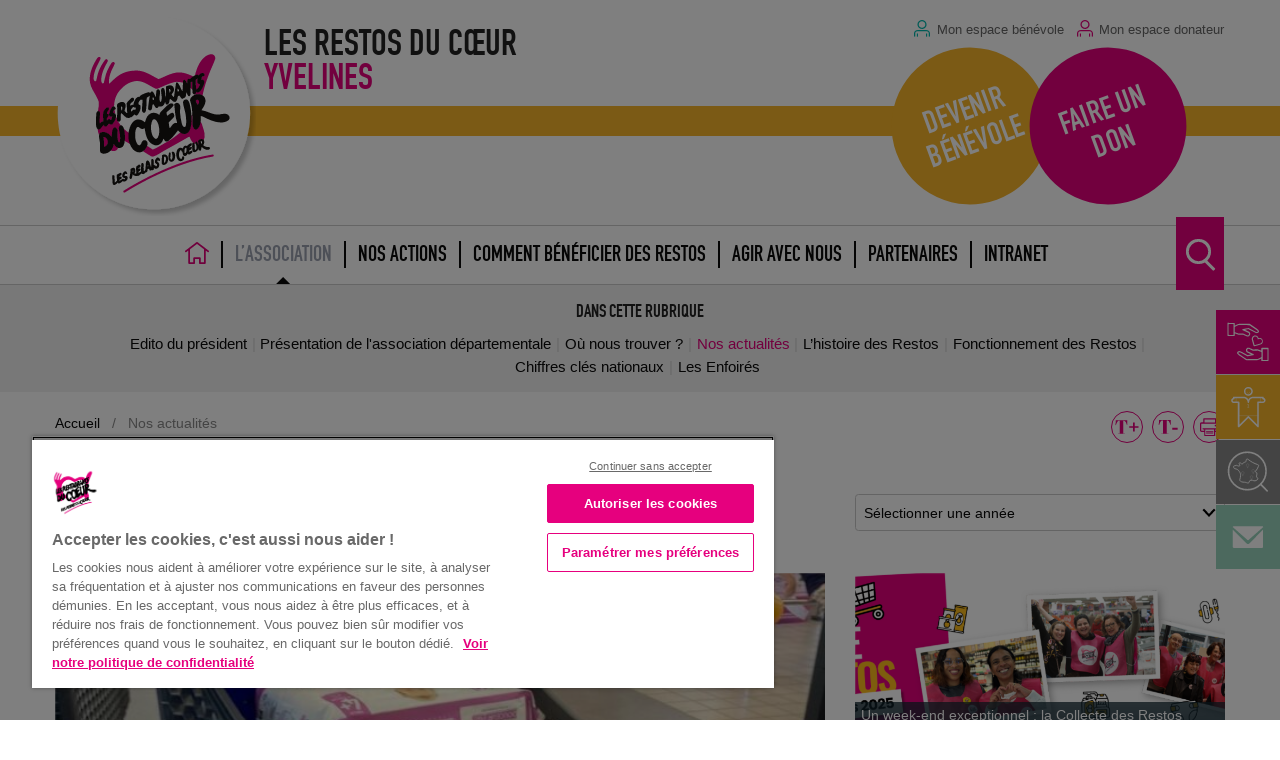

--- FILE ---
content_type: text/html; charset=UTF-8
request_url: https://ad78.restosducoeur.org/actualites/
body_size: 13302
content:
    <!doctype html>
<html lang="fr-FR" class="no-js">
    <head>
        <meta charset="UTF-8">

                <title>Nos actualités : Les Restos YVELINES</title>

        <link rel="apple-touch-icon" sizes="57x57" href="https://ad78.restosducoeur.org/wp-content/themes/associations-dep/img/favicons/apple-touch-icon-57x57.png">
        <link rel="apple-touch-icon" sizes="60x60" href="https://ad78.restosducoeur.org/wp-content/themes/associations-dep/img/favicons/apple-touch-icon-60x60.png">
        <link rel="apple-touch-icon" sizes="72x72" href="https://ad78.restosducoeur.org/wp-content/themes/associations-dep/img/favicons/apple-touch-icon-72x72.png">
        <link rel="apple-touch-icon" sizes="76x76" href="https://ad78.restosducoeur.org/wp-content/themes/associations-dep/img/favicons/apple-touch-icon-76x76.png">
        <link rel="apple-touch-icon" sizes="114x114" href="https://ad78.restosducoeur.org/wp-content/themes/associations-dep/img/favicons/apple-touch-icon-114x114.png">
        <link rel="apple-touch-icon" sizes="120x120" href="https://ad78.restosducoeur.org/wp-content/themes/associations-dep/img/favicons/apple-touch-icon-120x120.png">
        <link rel="apple-touch-icon" sizes="144x144" href="https://ad78.restosducoeur.org/wp-content/themes/associations-dep/img/favicons/apple-touch-icon-144x144.png">
        <link rel="apple-touch-icon" sizes="152x152" href="https://ad78.restosducoeur.org/wp-content/themes/associations-dep/img/favicons/apple-touch-icon-152x152.png">
        <link rel="apple-touch-icon" sizes="180x180" href="https://ad78.restosducoeur.org/wp-content/themes/associations-dep/img/favicons/apple-touch-icon-180x180.png">
        <link rel="icon" type="image/png" href="https://ad78.restosducoeur.org/wp-content/themes/associations-dep/img/favicons/favicon-32x32.png" sizes="32x32">
        <link rel="icon" type="image/png" href="https://ad78.restosducoeur.org/wp-content/themes/associations-dep/img/favicons/favicon-194x194.png" sizes="194x194">
        <link rel="icon" type="image/png" href="https://ad78.restosducoeur.org/wp-content/themes/associations-dep/img/favicons/favicon-96x96.png" sizes="96x96">
        <link rel="icon" type="image/png" href="https://ad78.restosducoeur.org/wp-content/themes/associations-dep/img/favicons/android-chrome-192x192.png" sizes="192x192">
        <link rel="icon" type="image/png" href="https://ad78.restosducoeur.org/wp-content/themes/associations-dep/img/favicons/favicon-16x16.png" sizes="16x16">
        <link rel="manifest" href="https://ad78.restosducoeur.org/wp-content/themes/associations-dep/img/favicons/manifest.json">
        <link rel="mask-icon" href="https://ad78.restosducoeur.org/wp-content/themes/associations-dep/img/favicons/safari-pinned-tab.svg" color="#c6076d">
        <meta name="msapplication-TileColor" content="#ffffff">
        <meta name="msapplication-TileImage" content="https://ad78.restosducoeur.org/wp-content/themes/associations-dep/img/favicons/mstile-144x144.png">
        <meta name="theme-color" content="#ffffff">

        <meta name="theme-color" content="#e5007d">

        <!--[if IE]><meta http-equiv='X-UA-Compatible' content='IE=edge,chrome=1'><![endif]-->
        <meta name="viewport" content="width=device-width, initial-scale=1.0">
        <meta name="description" content="">

        <script type="text/javascript">
            var conf = {
                'home': 'https://ad78.restosducoeur.org',
                'template': 'https://ad78.restosducoeur.org/wp-content/themes/associations-dep'
            };
        </script>

                    <!-- Début de la mention OneTrust de consentement aux cookies du domaine : restosducoeur.org -->
            <script src="https://cdn.cookielaw.org/scripttemplates/otSDKStub.js"  type="text/javascript" charset="UTF-8" data-domain-script="1c077040-5f9a-43f7-a380-9c385bf0a782" ></script>
            <script type="text/javascript">
                function OptanonWrapper() { }
            </script>
            <!-- Fin de la mention OneTrust de consentement aux cookies du domaine : restosducoeur.org -->

            <!-- Google Analytics -->
            <script async src="https://www.googletagmanager.com/gtag/js?id=G-KL03SFNDJZ"></script>
            <script>
                window.dataLayer = window.dataLayer || [];
                function gtag(){dataLayer.push(arguments);}
                gtag('js', new Date());
                gtag('config', "G-KL03SFNDJZ");
            </script>

           <!-- Google Tag Manager -->
           <script>(function(w,d,s,l,i){w[l]=w[l]||[];w[l].push({'gtm.start':
            new Date().getTime(),event:'gtm.js'});var f=d.getElementsByTagName(s)[0],
            j=d.createElement(s),dl=l!='dataLayer'?'&l='+l:'';j.async=true;j.src=
            'https://www.googletagmanager.com/gtm.js?id='+i+dl;f.parentNode.insertBefore(j,f);
            })(window,document,'script','dataLayer','GTM-PGWQJBGC');</script>
            <!-- End Google Tag Manager -->

            <!-- Facebook -->
            <div id="fb-root"></div>
            <script id="facebook-jssdk" src="//connect.facebook.net/fr_FR/sdk.js#xfbml=1&version=v2.5&appId=398485213665676"></script>

            <!-- YouTube -->
            <script async src="https://apis.google.com/js/platform.js"></script>
        
        <meta name='robots' content='index, follow, max-image-preview:large, max-snippet:-1, max-video-preview:-1' />

	<!-- This site is optimized with the Yoast SEO plugin v26.5 - https://yoast.com/wordpress/plugins/seo/ -->
	<link rel="canonical" href="https://ad78.restosducoeur.org/actualites/" />
	<link rel="next" href="https://ad78.restosducoeur.org/actualites/page/2/" />
	<meta property="og:locale" content="fr_FR" />
	<meta property="og:type" content="article" />
	<meta property="og:title" content="Nos actualités" />
	<meta property="og:url" content="https://ad78.restosducoeur.org/actualites/" />
	<meta property="og:site_name" content="YVELINES" />
	<meta property="og:image" content="https://ad78.restosducoeur.org/wp-content/uploads/sites/54/2016/04/cropped-logo.png" />
	<meta property="og:image:width" content="512" />
	<meta property="og:image:height" content="512" />
	<meta property="og:image:type" content="image/png" />
	<meta name="twitter:card" content="summary_large_image" />
	<script type="application/ld+json" class="yoast-schema-graph">{"@context":"https://schema.org","@graph":[{"@type":["WebPage","CollectionPage"],"@id":"https://ad78.restosducoeur.org/actualites/","url":"https://ad78.restosducoeur.org/actualites/","name":"Nos actualités","isPartOf":{"@id":"https://ad78.restosducoeur.org/#website"},"datePublished":"2016-02-18T15:50:29+00:00","dateModified":"2020-05-27T15:28:09+00:00","inLanguage":"fr-FR"},{"@type":"WebSite","@id":"https://ad78.restosducoeur.org/#website","url":"https://ad78.restosducoeur.org/","name":"LES RESTOS DU COEUR DES YVELINES","description":"","potentialAction":[{"@type":"SearchAction","target":{"@type":"EntryPoint","urlTemplate":"https://ad78.restosducoeur.org/?s={search_term_string}"},"query-input":{"@type":"PropertyValueSpecification","valueRequired":true,"valueName":"search_term_string"}}],"inLanguage":"fr-FR"}]}</script>
	<!-- / Yoast SEO plugin. -->


<style id='wp-img-auto-sizes-contain-inline-css' type='text/css'>
img:is([sizes=auto i],[sizes^="auto," i]){contain-intrinsic-size:3000px 1500px}
/*# sourceURL=wp-img-auto-sizes-contain-inline-css */
</style>
<link rel='stylesheet' id='formidable-css' href='https://ad78.restosducoeur.org/wp-content/plugins/formidable/css/formidableforms54.css' media='all' />
<style id='wp-emoji-styles-inline-css' type='text/css'>

	img.wp-smiley, img.emoji {
		display: inline !important;
		border: none !important;
		box-shadow: none !important;
		height: 1em !important;
		width: 1em !important;
		margin: 0 0.07em !important;
		vertical-align: -0.1em !important;
		background: none !important;
		padding: 0 !important;
	}
/*# sourceURL=wp-emoji-styles-inline-css */
</style>
<style id='wp-block-library-inline-css' type='text/css'>
:root{--wp-block-synced-color:#7a00df;--wp-block-synced-color--rgb:122,0,223;--wp-bound-block-color:var(--wp-block-synced-color);--wp-editor-canvas-background:#ddd;--wp-admin-theme-color:#007cba;--wp-admin-theme-color--rgb:0,124,186;--wp-admin-theme-color-darker-10:#006ba1;--wp-admin-theme-color-darker-10--rgb:0,107,160.5;--wp-admin-theme-color-darker-20:#005a87;--wp-admin-theme-color-darker-20--rgb:0,90,135;--wp-admin-border-width-focus:2px}@media (min-resolution:192dpi){:root{--wp-admin-border-width-focus:1.5px}}.wp-element-button{cursor:pointer}:root .has-very-light-gray-background-color{background-color:#eee}:root .has-very-dark-gray-background-color{background-color:#313131}:root .has-very-light-gray-color{color:#eee}:root .has-very-dark-gray-color{color:#313131}:root .has-vivid-green-cyan-to-vivid-cyan-blue-gradient-background{background:linear-gradient(135deg,#00d084,#0693e3)}:root .has-purple-crush-gradient-background{background:linear-gradient(135deg,#34e2e4,#4721fb 50%,#ab1dfe)}:root .has-hazy-dawn-gradient-background{background:linear-gradient(135deg,#faaca8,#dad0ec)}:root .has-subdued-olive-gradient-background{background:linear-gradient(135deg,#fafae1,#67a671)}:root .has-atomic-cream-gradient-background{background:linear-gradient(135deg,#fdd79a,#004a59)}:root .has-nightshade-gradient-background{background:linear-gradient(135deg,#330968,#31cdcf)}:root .has-midnight-gradient-background{background:linear-gradient(135deg,#020381,#2874fc)}:root{--wp--preset--font-size--normal:16px;--wp--preset--font-size--huge:42px}.has-regular-font-size{font-size:1em}.has-larger-font-size{font-size:2.625em}.has-normal-font-size{font-size:var(--wp--preset--font-size--normal)}.has-huge-font-size{font-size:var(--wp--preset--font-size--huge)}.has-text-align-center{text-align:center}.has-text-align-left{text-align:left}.has-text-align-right{text-align:right}.has-fit-text{white-space:nowrap!important}#end-resizable-editor-section{display:none}.aligncenter{clear:both}.items-justified-left{justify-content:flex-start}.items-justified-center{justify-content:center}.items-justified-right{justify-content:flex-end}.items-justified-space-between{justify-content:space-between}.screen-reader-text{border:0;clip-path:inset(50%);height:1px;margin:-1px;overflow:hidden;padding:0;position:absolute;width:1px;word-wrap:normal!important}.screen-reader-text:focus{background-color:#ddd;clip-path:none;color:#444;display:block;font-size:1em;height:auto;left:5px;line-height:normal;padding:15px 23px 14px;text-decoration:none;top:5px;width:auto;z-index:100000}html :where(.has-border-color){border-style:solid}html :where([style*=border-top-color]){border-top-style:solid}html :where([style*=border-right-color]){border-right-style:solid}html :where([style*=border-bottom-color]){border-bottom-style:solid}html :where([style*=border-left-color]){border-left-style:solid}html :where([style*=border-width]){border-style:solid}html :where([style*=border-top-width]){border-top-style:solid}html :where([style*=border-right-width]){border-right-style:solid}html :where([style*=border-bottom-width]){border-bottom-style:solid}html :where([style*=border-left-width]){border-left-style:solid}html :where(img[class*=wp-image-]){height:auto;max-width:100%}:where(figure){margin:0 0 1em}html :where(.is-position-sticky){--wp-admin--admin-bar--position-offset:var(--wp-admin--admin-bar--height,0px)}@media screen and (max-width:600px){html :where(.is-position-sticky){--wp-admin--admin-bar--position-offset:0px}}

/*# sourceURL=wp-block-library-inline-css */
</style><style id='global-styles-inline-css' type='text/css'>
:root{--wp--preset--aspect-ratio--square: 1;--wp--preset--aspect-ratio--4-3: 4/3;--wp--preset--aspect-ratio--3-4: 3/4;--wp--preset--aspect-ratio--3-2: 3/2;--wp--preset--aspect-ratio--2-3: 2/3;--wp--preset--aspect-ratio--16-9: 16/9;--wp--preset--aspect-ratio--9-16: 9/16;--wp--preset--color--black: #000000;--wp--preset--color--cyan-bluish-gray: #abb8c3;--wp--preset--color--white: #ffffff;--wp--preset--color--pale-pink: #f78da7;--wp--preset--color--vivid-red: #cf2e2e;--wp--preset--color--luminous-vivid-orange: #ff6900;--wp--preset--color--luminous-vivid-amber: #fcb900;--wp--preset--color--light-green-cyan: #7bdcb5;--wp--preset--color--vivid-green-cyan: #00d084;--wp--preset--color--pale-cyan-blue: #8ed1fc;--wp--preset--color--vivid-cyan-blue: #0693e3;--wp--preset--color--vivid-purple: #9b51e0;--wp--preset--gradient--vivid-cyan-blue-to-vivid-purple: linear-gradient(135deg,rgb(6,147,227) 0%,rgb(155,81,224) 100%);--wp--preset--gradient--light-green-cyan-to-vivid-green-cyan: linear-gradient(135deg,rgb(122,220,180) 0%,rgb(0,208,130) 100%);--wp--preset--gradient--luminous-vivid-amber-to-luminous-vivid-orange: linear-gradient(135deg,rgb(252,185,0) 0%,rgb(255,105,0) 100%);--wp--preset--gradient--luminous-vivid-orange-to-vivid-red: linear-gradient(135deg,rgb(255,105,0) 0%,rgb(207,46,46) 100%);--wp--preset--gradient--very-light-gray-to-cyan-bluish-gray: linear-gradient(135deg,rgb(238,238,238) 0%,rgb(169,184,195) 100%);--wp--preset--gradient--cool-to-warm-spectrum: linear-gradient(135deg,rgb(74,234,220) 0%,rgb(151,120,209) 20%,rgb(207,42,186) 40%,rgb(238,44,130) 60%,rgb(251,105,98) 80%,rgb(254,248,76) 100%);--wp--preset--gradient--blush-light-purple: linear-gradient(135deg,rgb(255,206,236) 0%,rgb(152,150,240) 100%);--wp--preset--gradient--blush-bordeaux: linear-gradient(135deg,rgb(254,205,165) 0%,rgb(254,45,45) 50%,rgb(107,0,62) 100%);--wp--preset--gradient--luminous-dusk: linear-gradient(135deg,rgb(255,203,112) 0%,rgb(199,81,192) 50%,rgb(65,88,208) 100%);--wp--preset--gradient--pale-ocean: linear-gradient(135deg,rgb(255,245,203) 0%,rgb(182,227,212) 50%,rgb(51,167,181) 100%);--wp--preset--gradient--electric-grass: linear-gradient(135deg,rgb(202,248,128) 0%,rgb(113,206,126) 100%);--wp--preset--gradient--midnight: linear-gradient(135deg,rgb(2,3,129) 0%,rgb(40,116,252) 100%);--wp--preset--font-size--small: 13px;--wp--preset--font-size--medium: 20px;--wp--preset--font-size--large: 36px;--wp--preset--font-size--x-large: 42px;--wp--preset--spacing--20: 0.44rem;--wp--preset--spacing--30: 0.67rem;--wp--preset--spacing--40: 1rem;--wp--preset--spacing--50: 1.5rem;--wp--preset--spacing--60: 2.25rem;--wp--preset--spacing--70: 3.38rem;--wp--preset--spacing--80: 5.06rem;--wp--preset--shadow--natural: 6px 6px 9px rgba(0, 0, 0, 0.2);--wp--preset--shadow--deep: 12px 12px 50px rgba(0, 0, 0, 0.4);--wp--preset--shadow--sharp: 6px 6px 0px rgba(0, 0, 0, 0.2);--wp--preset--shadow--outlined: 6px 6px 0px -3px rgb(255, 255, 255), 6px 6px rgb(0, 0, 0);--wp--preset--shadow--crisp: 6px 6px 0px rgb(0, 0, 0);}:where(.is-layout-flex){gap: 0.5em;}:where(.is-layout-grid){gap: 0.5em;}body .is-layout-flex{display: flex;}.is-layout-flex{flex-wrap: wrap;align-items: center;}.is-layout-flex > :is(*, div){margin: 0;}body .is-layout-grid{display: grid;}.is-layout-grid > :is(*, div){margin: 0;}:where(.wp-block-columns.is-layout-flex){gap: 2em;}:where(.wp-block-columns.is-layout-grid){gap: 2em;}:where(.wp-block-post-template.is-layout-flex){gap: 1.25em;}:where(.wp-block-post-template.is-layout-grid){gap: 1.25em;}.has-black-color{color: var(--wp--preset--color--black) !important;}.has-cyan-bluish-gray-color{color: var(--wp--preset--color--cyan-bluish-gray) !important;}.has-white-color{color: var(--wp--preset--color--white) !important;}.has-pale-pink-color{color: var(--wp--preset--color--pale-pink) !important;}.has-vivid-red-color{color: var(--wp--preset--color--vivid-red) !important;}.has-luminous-vivid-orange-color{color: var(--wp--preset--color--luminous-vivid-orange) !important;}.has-luminous-vivid-amber-color{color: var(--wp--preset--color--luminous-vivid-amber) !important;}.has-light-green-cyan-color{color: var(--wp--preset--color--light-green-cyan) !important;}.has-vivid-green-cyan-color{color: var(--wp--preset--color--vivid-green-cyan) !important;}.has-pale-cyan-blue-color{color: var(--wp--preset--color--pale-cyan-blue) !important;}.has-vivid-cyan-blue-color{color: var(--wp--preset--color--vivid-cyan-blue) !important;}.has-vivid-purple-color{color: var(--wp--preset--color--vivid-purple) !important;}.has-black-background-color{background-color: var(--wp--preset--color--black) !important;}.has-cyan-bluish-gray-background-color{background-color: var(--wp--preset--color--cyan-bluish-gray) !important;}.has-white-background-color{background-color: var(--wp--preset--color--white) !important;}.has-pale-pink-background-color{background-color: var(--wp--preset--color--pale-pink) !important;}.has-vivid-red-background-color{background-color: var(--wp--preset--color--vivid-red) !important;}.has-luminous-vivid-orange-background-color{background-color: var(--wp--preset--color--luminous-vivid-orange) !important;}.has-luminous-vivid-amber-background-color{background-color: var(--wp--preset--color--luminous-vivid-amber) !important;}.has-light-green-cyan-background-color{background-color: var(--wp--preset--color--light-green-cyan) !important;}.has-vivid-green-cyan-background-color{background-color: var(--wp--preset--color--vivid-green-cyan) !important;}.has-pale-cyan-blue-background-color{background-color: var(--wp--preset--color--pale-cyan-blue) !important;}.has-vivid-cyan-blue-background-color{background-color: var(--wp--preset--color--vivid-cyan-blue) !important;}.has-vivid-purple-background-color{background-color: var(--wp--preset--color--vivid-purple) !important;}.has-black-border-color{border-color: var(--wp--preset--color--black) !important;}.has-cyan-bluish-gray-border-color{border-color: var(--wp--preset--color--cyan-bluish-gray) !important;}.has-white-border-color{border-color: var(--wp--preset--color--white) !important;}.has-pale-pink-border-color{border-color: var(--wp--preset--color--pale-pink) !important;}.has-vivid-red-border-color{border-color: var(--wp--preset--color--vivid-red) !important;}.has-luminous-vivid-orange-border-color{border-color: var(--wp--preset--color--luminous-vivid-orange) !important;}.has-luminous-vivid-amber-border-color{border-color: var(--wp--preset--color--luminous-vivid-amber) !important;}.has-light-green-cyan-border-color{border-color: var(--wp--preset--color--light-green-cyan) !important;}.has-vivid-green-cyan-border-color{border-color: var(--wp--preset--color--vivid-green-cyan) !important;}.has-pale-cyan-blue-border-color{border-color: var(--wp--preset--color--pale-cyan-blue) !important;}.has-vivid-cyan-blue-border-color{border-color: var(--wp--preset--color--vivid-cyan-blue) !important;}.has-vivid-purple-border-color{border-color: var(--wp--preset--color--vivid-purple) !important;}.has-vivid-cyan-blue-to-vivid-purple-gradient-background{background: var(--wp--preset--gradient--vivid-cyan-blue-to-vivid-purple) !important;}.has-light-green-cyan-to-vivid-green-cyan-gradient-background{background: var(--wp--preset--gradient--light-green-cyan-to-vivid-green-cyan) !important;}.has-luminous-vivid-amber-to-luminous-vivid-orange-gradient-background{background: var(--wp--preset--gradient--luminous-vivid-amber-to-luminous-vivid-orange) !important;}.has-luminous-vivid-orange-to-vivid-red-gradient-background{background: var(--wp--preset--gradient--luminous-vivid-orange-to-vivid-red) !important;}.has-very-light-gray-to-cyan-bluish-gray-gradient-background{background: var(--wp--preset--gradient--very-light-gray-to-cyan-bluish-gray) !important;}.has-cool-to-warm-spectrum-gradient-background{background: var(--wp--preset--gradient--cool-to-warm-spectrum) !important;}.has-blush-light-purple-gradient-background{background: var(--wp--preset--gradient--blush-light-purple) !important;}.has-blush-bordeaux-gradient-background{background: var(--wp--preset--gradient--blush-bordeaux) !important;}.has-luminous-dusk-gradient-background{background: var(--wp--preset--gradient--luminous-dusk) !important;}.has-pale-ocean-gradient-background{background: var(--wp--preset--gradient--pale-ocean) !important;}.has-electric-grass-gradient-background{background: var(--wp--preset--gradient--electric-grass) !important;}.has-midnight-gradient-background{background: var(--wp--preset--gradient--midnight) !important;}.has-small-font-size{font-size: var(--wp--preset--font-size--small) !important;}.has-medium-font-size{font-size: var(--wp--preset--font-size--medium) !important;}.has-large-font-size{font-size: var(--wp--preset--font-size--large) !important;}.has-x-large-font-size{font-size: var(--wp--preset--font-size--x-large) !important;}
/*# sourceURL=global-styles-inline-css */
</style>

<style id='classic-theme-styles-inline-css' type='text/css'>
/*! This file is auto-generated */
.wp-block-button__link{color:#fff;background-color:#32373c;border-radius:9999px;box-shadow:none;text-decoration:none;padding:calc(.667em + 2px) calc(1.333em + 2px);font-size:1.125em}.wp-block-file__button{background:#32373c;color:#fff;text-decoration:none}
/*# sourceURL=/wp-includes/css/classic-themes.min.css */
</style>
<link rel='stylesheet' id='responsive-lightbox-swipebox-css' href='https://ad78.restosducoeur.org/wp-content/plugins/responsive-lightbox/assets/swipebox/swipebox.min.css' media='all' />
<link rel='stylesheet' id='wp-pagenavi-css' href='https://ad78.restosducoeur.org/wp-content/plugins/wp-pagenavi/pagenavi-css.css' media='all' />
<link rel='stylesheet' id='ol-css-css' href='https://ad78.restosducoeur.org/wp-content/themes/associations-dep/includes/openlayers/ol.css' media='all' />
<link rel='stylesheet' id='main-style-css' href='https://ad78.restosducoeur.org/wp-content/themes/associations-dep/style.css' media='all' />
<script type="text/javascript" src="https://ad78.restosducoeur.org/wp-includes/js/jquery/jquery.min.js" id="jquery-core-js"></script>
<script type="text/javascript" src="https://ad78.restosducoeur.org/wp-includes/js/jquery/jquery-migrate.min.js" id="jquery-migrate-js"></script>
<script type="text/javascript" id="global-vars-js-after">
/* <![CDATA[ */
window.pit_ga_code = 'G-KL03SFNDJZ';

//# sourceURL=global-vars-js-after
/* ]]> */
</script>
<script type="text/javascript" src="https://ad78.restosducoeur.org/wp-content/plugins/responsive-lightbox/assets/swipebox/jquery.swipebox.min.js" id="responsive-lightbox-swipebox-js"></script>
<script type="text/javascript" src="https://ad78.restosducoeur.org/wp-includes/js/underscore.min.js" id="underscore-js"></script>
<script type="text/javascript" src="https://ad78.restosducoeur.org/wp-content/plugins/responsive-lightbox/assets/infinitescroll/infinite-scroll.pkgd.min.js" id="responsive-lightbox-infinite-scroll-js"></script>
<script type="text/javascript" id="responsive-lightbox-js-before">
/* <![CDATA[ */
var rlArgs = {"script":"swipebox","selector":"lightbox","customEvents":"","activeGalleries":true,"animation":true,"hideCloseButtonOnMobile":false,"removeBarsOnMobile":false,"hideBars":true,"hideBarsDelay":5000,"videoMaxWidth":1080,"useSVG":true,"loopAtEnd":false,"woocommerce_gallery":false,"ajaxurl":"https:\/\/ad78.restosducoeur.org\/wp-admin\/admin-ajax.php","nonce":"26f57dc393","preview":false,"postId":3817,"scriptExtension":false};

//# sourceURL=responsive-lightbox-js-before
/* ]]> */
</script>
<script type="text/javascript" src="https://ad78.restosducoeur.org/wp-content/plugins/responsive-lightbox/js/front.js" id="responsive-lightbox-js"></script>
<script type="text/javascript" src="https://ad78.restosducoeur.org/wp-content/themes/associations-dep/includes/lib/modernizr-2.7.1.min.js" id="modernizr-js"></script>
<script type="text/javascript" src="https://ad78.restosducoeur.org/wp-content/themes/associations-dep/includes/lib/oms.min.js" id="oms-js"></script>
<script>document.documentElement.className += " js";</script>
<!--[if lt IE 9]><script src="https://html5shim.googlecode.com/svn/trunk/html5.js"></script><![endif]-->
        <!--[if lte IE 9]>
            <link rel="stylesheet" href="https://ad78.restosducoeur.org/wp-content/themes/associations-dep/ie.css">
        <![endif]-->

    </head>
        <body class="blog wp-theme-associations-dep template-index">

        <div class="wrapper" id="top">
            <div class="go-to-main-wrapper">
                <a class="go-to-main button" href="#main">Accéder au contenu principal</a>
            </div>
            <header class="header js-header">
                <!-- Header -->
                <div class="header--inner js-header-inner">
                    <div class="logo">
                        <a href="https://ad78.restosducoeur.org">
                            <img src="https://ad78.restosducoeur.org/wp-content/themes/associations-dep/img/logo.svg" alt="Logo" class="logo-img">
                        </a>
                    </div>
                    <div class="header--title">
                        <h1 class="title-name">
                            <span class="hide-for-small-only">Les Restos du Cœur</span>
                            <span class="title-site t-pink">YVELINES</span>
                        </h1>
                    </div>
                    <div class="hide-for-print header--inner-cta">
                        <div class="widget-header">
                            <div class="widget-header--bloc">
                                <a href="http://intranet.restosducoeur.org/" class="widget-header--quicklink widget-header--benevole-link pct-login-vert pct-size-xs t-medium t-grey" target="_blank" rel="noopener">Mon espace bénévole</a>
                                <a href="https://espace-donateur.restosducoeur.org" class="widget-header--quicklink widget-header--don-link pct-login-rose pct-size-xs t-medium t-grey" target="_blank" rel="noopener">Mon espace donateur</a>
                            </div>

                            <div class="widget-header--bloc">
                                <div class="widget-header--circle widget-header--benevole-circle t-center">
                                    <a class="widget-header--circle-link t-family-din t-uppercase" href="/devenir-benevole/" target="_self" rel="noopener">Devenir bénévole</a>
                                </div>
                                <div class="widget-header--circle widget-header--don-circle t-center">
                                    <a class="widget-header--circle-link t-family-din t-uppercase" href="https://dons.restosducoeur.org/" target="_blank" rel="noopener">Faire un don</a>
                                </div>
                            </div>
                        </div>
                    </div>

                    <!-- Navigation principale -->
                    <div class="nav-group js-navbar">
                        <div class="row nav-group--inner">
                        <button class="menu-button left js-menu-button">Menu <span class="menu-button-icon"><span class="icon-menu"></span></span></button>
                        <nav class="nav">
                                <ul class="header-menu menu js-menu"><li id="menu-header-item-69" class="header-menu--menu-item menu-item menu-item-type-post_type menu-item-object-page menu-item-home"><a href="https://ad78.restosducoeur.org/" class="header-menu--menu-item-link"><span class="header-menu--home-icon-wrapper"><svg xmlns="http://www.w3.org/2000/svg" viewBox="0 0 200 180.44">
  <path d="M197.43,71,104.55,1.56c-.11-.09-.25-.1-.36-.18a7.1,7.1,0,0,0-1.34-.63,6.77,6.77,0,0,0-1.22-.42,13.05,13.05,0,0,0-2.7,0,7,7,0,0,0-1.21.42,6.56,6.56,0,0,0-1.34.63c-.12.08-.25.09-.36.18L3.14,71a7.13,7.13,0,0,0,8.54,11.41L27.82,70.36V173.57A7.13,7.13,0,0,0,35,180.7H76.68a7.13,7.13,0,0,0,7.12-7.13V139.42h33v34.15a7.13,7.13,0,0,0,7.13,7.13h41.73a7.13,7.13,0,0,0,7.12-7.13V70.36l16.15,12.08A7.13,7.13,0,0,0,197.43,71Zm-38.94,95.42H131V132.3a7.13,7.13,0,0,0-7.12-7.13H76.68a7.13,7.13,0,0,0-7.13,7.13v34.15H42.07V59.7l58.21-43.54L158.49,59.7Z" transform="translate(-0.28 -0.26)" style="fill: #e2007a"/>
</svg>
</span><span class="header-menu--home-text show-for-sr">Accueil</span><span class="header-menu--home-text hide-for-large" aria-hidden="true">Accueil</span></a></li>
<li id="menu-header-item-89" class="header-menu--menu-item menu-item menu-item-type-custom menu-item-object-custom current-menu-ancestor current-menu-parent menu-item-has-children"><a href="javascript:void(0)" class="header-menu--menu-item-link">L&rsquo;association</a>
<ul class="sub-menu">
<button type="button" class="menu-button-close-submenu js-close-submenu"></button>	<li id="menu-header-item-284" class="header-menu--menu-item menu-item menu-item-type-post_type menu-item-object-page"><a href="https://ad78.restosducoeur.org/edito-du-president/" class="header-menu--menu-item-link">Edito du président</a></li>
	<li id="menu-header-item-301" class="header-menu--menu-item menu-item menu-item-type-post_type menu-item-object-page"><a href="https://ad78.restosducoeur.org/association-departementale-des-yvelines/" class="header-menu--menu-item-link">Présentation de l&rsquo;association départementale</a></li>
	<li id="menu-header-item-598" class="header-menu--menu-item menu-item menu-item-type-post_type_archive menu-item-object-cpt_centres_dep"><a href="https://ad78.restosducoeur.org/centres-departementaux/" class="header-menu--menu-item-link">Où nous trouver ?</a></li>
	<li id="menu-header-item-68" class="header-menu--menu-item menu-item menu-item-type-post_type menu-item-object-page current-menu-item page_item page-item-4 current_page_item current_page_parent"><a href="https://ad78.restosducoeur.org/actualites/" class="header-menu--menu-item-link">Nos actualités</a></li>
	<li id="menu-header-item-102" class="header-menu--menu-item menu-item menu-item-type-post_type menu-item-object-page"><a href="https://ad78.restosducoeur.org/histoire-restos/" class="header-menu--menu-item-link">L’histoire des Restos</a></li>
	<li id="menu-header-item-300" class="header-menu--menu-item menu-item menu-item-type-post_type menu-item-object-page"><a href="https://ad78.restosducoeur.org/fonctionnement/" class="header-menu--menu-item-link">Fonctionnement des Restos</a></li>
	<li id="menu-header-item-299" class="header-menu--menu-item menu-item menu-item-type-post_type menu-item-object-page"><a href="https://ad78.restosducoeur.org/chiffres-cles/" class="header-menu--menu-item-link">Chiffres clés nationaux</a></li>
	<li id="menu-header-item-298" class="header-menu--menu-item menu-item menu-item-type-post_type menu-item-object-page"><a href="https://ad78.restosducoeur.org/les-enfoires/" class="header-menu--menu-item-link">Les Enfoirés</a></li>
</ul>
</li>
<li id="menu-header-item-156" class="header-menu--menu-item menu-item menu-item-type-post_type menu-item-object-page"><a href="https://ad78.restosducoeur.org/nos-actions/" class="header-menu--menu-item-link">Nos actions</a></li>
<li id="menu-header-item-92" class="header-menu--menu-item menu-item menu-item-type-post_type menu-item-object-page"><a href="https://ad78.restosducoeur.org/comment-beneficier-des-restos/" class="header-menu--menu-item-link">Comment bénéficier des Restos</a></li>
<li id="menu-header-item-90" class="header-menu--menu-item menu-item menu-item-type-custom menu-item-object-custom menu-item-has-children"><a href="javascript:void(0)" class="header-menu--menu-item-link">Agir avec nous</a>
<ul class="sub-menu">
<button type="button" class="menu-button-close-submenu js-close-submenu"></button>	<li id="menu-header-item-100" class="header-menu--menu-item menu-item menu-item-type-post_type menu-item-object-page"><a href="https://ad78.restosducoeur.org/faire-un-don-financier/" class="header-menu--menu-item-link">Faire un don financier</a></li>
	<li id="menu-header-item-180" class="header-menu--menu-item menu-item menu-item-type-post_type menu-item-object-page menu-item-has-children"><a href="https://ad78.restosducoeur.org/devenir-benevole/" class="header-menu--menu-item-link">Devenir bénévole</a></li>
	<li id="menu-header-item-99" class="header-menu--menu-item menu-item menu-item-type-post_type menu-item-object-page"><a href="https://ad78.restosducoeur.org/faire-une-don-en-nature/" class="header-menu--menu-item-link">Faire un don en nature</a></li>
	<li id="menu-header-item-280" class="header-menu--menu-item menu-item menu-item-type-post_type menu-item-object-page"><a href="https://ad78.restosducoeur.org/organiser-une-collecte-alimentaire/" class="header-menu--menu-item-link">Organiser une collecte alimentaire</a></li>
	<li id="menu-header-item-279" class="header-menu--menu-item menu-item menu-item-type-post_type menu-item-object-page"><a href="https://ad78.restosducoeur.org/organiser-un-evenement-au-profit-des-restos/" class="header-menu--menu-item-link">Organiser un évènement au profit des Restos</a></li>
	<li id="menu-header-item-3201" class="header-menu--menu-item menu-item menu-item-type-post_type_archive menu-item-object-cpt_offres_mecenat"><a href="https://ad78.restosducoeur.org/offres-de-mecenat-de-competences/" class="header-menu--menu-item-link">Offres de mécénat de compétences</a></li>
</ul>
</li>
<li id="menu-header-item-91" class="header-menu--menu-item menu-item menu-item-type-custom menu-item-object-custom menu-item-has-children"><a href="javascript:void(0)" class="header-menu--menu-item-link">Partenaires</a>
<ul class="sub-menu">
<button type="button" class="menu-button-close-submenu js-close-submenu"></button>	<li id="menu-header-item-538" class="header-menu--menu-item menu-item menu-item-type-post_type_archive menu-item-object-cpt_partenaires"><a href="https://ad78.restosducoeur.org/partenaires/" class="header-menu--menu-item-link">Nos partenaires</a></li>
	<li id="menu-header-item-98" class="header-menu--menu-item menu-item menu-item-type-post_type menu-item-object-page"><a href="https://ad78.restosducoeur.org/devenir-partenaire/" class="header-menu--menu-item-link">Devenir partenaire</a></li>
</ul>
</li>
<li id="menu-header-item-1231" class="header-menu--menu-item menu-item menu-item-type-custom menu-item-object-custom"><a href="http://ad78-intranet.restosducoeur.org" class="header-menu--menu-item-link">Intranet</a></li>
</ul>                                <div class="header--search">
                                    <button class="header--search-pct" title="Rechercher sur le site"></button>
                                    <form class="search" method="get" action="https://ad78.restosducoeur.org" role="search">
	<input class="search-input" type="search" name="s" placeholder="Rechercher par mots clés">
	</form>
                                </div>
                            </nav>

                        </div>
                    </div>
                </div>

                <!-- Navigation secondaire -->
                                                                            <div class="subnav">
                    <div class="row">
                        <div class="nav-group--subnav column">
                            <div class="widget-rubrique ">
                                <div class="widget-title">Dans cette rubrique</div>
                                <ul class="widget-rubrique--menu">
                                                                            <li class="widget-rubrique--menu-item">
                                            <a href="https://ad78.restosducoeur.org/edito-du-president/" class="widget-rubrique--menu-link ">Edito du président</a>
                                        </li>
                                                                            <li class="widget-rubrique--menu-item">
                                            <a href="https://ad78.restosducoeur.org/association-departementale-des-yvelines/" class="widget-rubrique--menu-link ">Présentation de l'association départementale</a>
                                        </li>
                                                                            <li class="widget-rubrique--menu-item">
                                            <a href="https://ad78.restosducoeur.org/centres-departementaux/" class="widget-rubrique--menu-link ">Où nous trouver ?</a>
                                        </li>
                                                                            <li class="widget-rubrique--menu-item">
                                            <a href="https://ad78.restosducoeur.org/actualites/" class="widget-rubrique--menu-link is-current">Nos actualités</a>
                                        </li>
                                                                            <li class="widget-rubrique--menu-item">
                                            <a href="https://ad78.restosducoeur.org/histoire-restos/" class="widget-rubrique--menu-link ">L’histoire des Restos</a>
                                        </li>
                                                                            <li class="widget-rubrique--menu-item">
                                            <a href="https://ad78.restosducoeur.org/fonctionnement/" class="widget-rubrique--menu-link ">Fonctionnement des Restos</a>
                                        </li>
                                                                            <li class="widget-rubrique--menu-item">
                                            <a href="https://ad78.restosducoeur.org/chiffres-cles/" class="widget-rubrique--menu-link ">Chiffres clés nationaux</a>
                                        </li>
                                                                            <li class="widget-rubrique--menu-item">
                                            <a href="https://ad78.restosducoeur.org/les-enfoires/" class="widget-rubrique--menu-link ">Les Enfoirés</a>
                                        </li>
                                                                    </ul>
                            </div>
                        </div>
                    </div>
                </div>

                                                        <div class="row header--tools-container">
                        <div class="columns">
                            <ul id="breadcrumbs" class="breadcrumbs"><li class="item-home"><a class="bread-link bread-home" href="https://ad78.restosducoeur.org" title="Accueil">Accueil</a></li><li class="separator separator-home">  /  </li><li class="item-current item-archive"><span class="bread-current bread-archive">Nos actualités</span></li></ul>                        </div>
                        <div class="columns shrink header--tools hide-for-print">
                            <button type="button" class="js-zoom-plus header--tools-btn header--tools-btn-tplus" title="Augmenter la taille du texte"></button>
                            <button type="button" class="js-zoom-moins header--tools-btn header--tools-btn-tmoins" title="Réduire la taille du texte"></button>
                            <button type="button" class="js-print-page header--tools-btn header--tools-btn-print" title="Imprimer la page"></button>
                        </div>
                    </div>
                            </header>

    <section class="main row" role="main">

        <div class="column small-8">
            <h1 class="t-pink js-title">
                Nos actualités                <span class="js-date-title"></span>
            </h1>
        </div>
        <div class="column small-4 align-self-bottom">
            <form class="ajax-form-date-archive" method="get">
                <select class="js-date-archive" name="date" autocomplete="off">
                    <option disabled selected>Sélectionner une année</option>
                    <option value="https://ad78.restosducoeur.org/actualites/">Toutes</option>
                    	<option value='https://ad78.restosducoeur.org/2025/'> 2025 </option>
	<option value='https://ad78.restosducoeur.org/2024/'> 2024 </option>
	<option value='https://ad78.restosducoeur.org/2023/'> 2023 </option>
	<option value='https://ad78.restosducoeur.org/2022/'> 2022 </option>
	<option value='https://ad78.restosducoeur.org/2021/'> 2021 </option>
	<option value='https://ad78.restosducoeur.org/2020/'> 2020 </option>
	<option value='https://ad78.restosducoeur.org/2019/'> 2019 </option>
                </select>

                <noscript>
                    <input type="hidden" name="nojs" value="true">
                    <button type="submit" class="button small right">ok</button>
                </noscript>
            </form>
        </div>

        <div class="column small-12" id="ajax-content-wrap" data-maxpage="9">
            <div class="js-loaded-content" data-page="0">
                
    
        <div class="row actu--row actus--first-row" data-equalizer data-equalize-on="medium">
            <div class="columns small-12 medium-8 first-actus" data-equalizer-watch>
    

    <div class="widget-last-actus--item widget-last-actus--first" style="background-image: url('https://ad78.restosducoeur.org/wp-content/uploads/sites/54/2025/03/image-collecte-2025-680x380.jpeg');">
        <a href="https://ad78.restosducoeur.org/un-week-end-crucial/" class="elm-cover"></a>

        <div class="widget-last-actus--desc">
            <h3 class="widget-last-actus--title no-margin t-bold">Un week-end crucial</h3>
            <span class="widget-last-actus--date">10/03/25</span>
        </div>
        <div class="widget-last-actus--hover-desc">
            <span class="widget-last-actus--hover-date">10 mars</span>
            <span class="widget-last-actus--hover-title t-medium t-bold">Un week-end crucial</span>
            <p class="widget-last-actus--hover-excerpt t-small">Un rendez vous incontournable pour remplir les stocks qui serviront à aider les personnes accueillies tout au long de l'année</p>        </div>
    </div>

            </div> <!-- EOF : .first-actus -->
    

            <div class="column small-12 medium-4 bloc-column" data-equalizer-watch>
    

    <div class="widget-last-actus--item " style="background-image: url('https://ad78.restosducoeur.org/wp-content/uploads/sites/54/2025/03/capture-3-mars-680x380.png');">
        <a href="https://ad78.restosducoeur.org/un-week-end-exceptionnel-la-collecte-des-restos/" class="elm-cover"></a>

        <div class="widget-last-actus--desc">
            <h3 class="widget-last-actus--title no-margin t-bold">Un week-end exceptionnel : la Collecte des Restos</h3>
            <span class="widget-last-actus--date">03/03/25</span>
        </div>
        <div class="widget-last-actus--hover-desc">
            <span class="widget-last-actus--hover-date">03 mars</span>
            <span class="widget-last-actus--hover-title t-medium t-bold">Un week-end exceptionnel : la Collecte des Restos</span>
            <p class="widget-last-actus--hover-excerpt t-small">Un défi : collecter le plus de produits alimentaires et d'hygiène</p>        </div>
    </div>

    

    

    <div class="widget-last-actus--item " style="background-image: url('https://ad78.restosducoeur.org/wp-content/uploads/sites/54/2025/02/marcassins-du-coeur-561x380.png');">
        <a href="https://ad78.restosducoeur.org/un-immense-merci-a-lassociation-des-marcassins-du-coeur/" class="elm-cover"></a>

        <div class="widget-last-actus--desc">
            <h3 class="widget-last-actus--title no-margin t-bold">Un immense merci à l&rsquo;association des marcassins du coeur</h3>
            <span class="widget-last-actus--date">17/02/25</span>
        </div>
        <div class="widget-last-actus--hover-desc">
            <span class="widget-last-actus--hover-date">17 février</span>
            <span class="widget-last-actus--hover-title t-medium t-bold">Un immense merci à l&rsquo;association des marcassins du coeur</span>
            <p class="widget-last-actus--hover-excerpt t-small">Merci à l'association des marcassins du cœur, Sodexo Stop Hunger Foundation pour leur générosité et leur engagement solidaire dans...</p>        </div>
    </div>

                    </div> <!-- EOF: .bloc-column -->
            </div> <!-- EOF : .actus-first-row -->
        <div class="row">
    

            <div class="columns small-12 medium-4">
    

    <div class="widget-last-actus--item " style="background-image: url('https://ad78.restosducoeur.org/wp-content/uploads/sites/54/2025/02/image000002-2-680x380.jpg');">
        <a href="https://ad78.restosducoeur.org/la-chorale-wide-spirit-chante-pour-les-restos-du-coeur-des-yvelines/" class="elm-cover"></a>

        <div class="widget-last-actus--desc">
            <h3 class="widget-last-actus--title no-margin t-bold">La chorale Wide Spirit chante pour les Restos du Coeur des Yvelines</h3>
            <span class="widget-last-actus--date">10/02/25</span>
        </div>
        <div class="widget-last-actus--hover-desc">
            <span class="widget-last-actus--hover-date">10 février</span>
            <span class="widget-last-actus--hover-title t-medium t-bold">La chorale Wide Spirit chante pour les Restos du Coeur des Yvelines</span>
            <p class="widget-last-actus--hover-excerpt t-small">Un grand concert a été organisé pour aider les plus démunis </p>        </div>
    </div>

            </div>
    

            <div class="columns small-12 medium-4">
    

    <div class="widget-last-actus--item " style="background-image: url('https://ad78.restosducoeur.org/wp-content/uploads/sites/54/2025/01/capture-ecran-collecte-522x380.png');">
        <a href="https://ad78.restosducoeur.org/les-restos-du-coeur-des-yvelines-ont-besoin-de-vous/" class="elm-cover"></a>

        <div class="widget-last-actus--desc">
            <h3 class="widget-last-actus--title no-margin t-bold">Les Restos du Coeur des Yvelines ont besoin de vous</h3>
            <span class="widget-last-actus--date">28/01/25</span>
        </div>
        <div class="widget-last-actus--hover-desc">
            <span class="widget-last-actus--hover-date">28 janvier</span>
            <span class="widget-last-actus--hover-title t-medium t-bold">Les Restos du Coeur des Yvelines ont besoin de vous</span>
            <p class="widget-last-actus--hover-excerpt t-small">Les 7, 8 et 9 mars prochains, Les Restos du Cœur organisent leur grand week-end de collecte qui est...</p>        </div>
    </div>

            </div>
    

            <div class="columns small-12 medium-4">
    

    <div class="widget-last-actus--item " style="background-image: url('https://ad78.restosducoeur.org/wp-content/uploads/sites/54/2025/01/carte-de-voeux-2025-site-web-1-680x380.png');">
        <a href="https://ad78.restosducoeur.org/meilleurs-voeux-2025/" class="elm-cover"></a>

        <div class="widget-last-actus--desc">
            <h3 class="widget-last-actus--title no-margin t-bold">Meilleurs vœux 2025</h3>
            <span class="widget-last-actus--date">13/01/25</span>
        </div>
        <div class="widget-last-actus--hover-desc">
            <span class="widget-last-actus--hover-date">13 janvier</span>
            <span class="widget-last-actus--hover-title t-medium t-bold">Meilleurs vœux 2025</span>
            <p class="widget-last-actus--hover-excerpt t-small"></p>        </div>
    </div>

            </div>
    

            <div class="columns small-12 medium-4">
    

    <div class="widget-last-actus--item " style="background-image: url('https://ad78.restosducoeur.org/wp-content/uploads/sites/54/2024/12/jouets-petits-fils-680x380.jpg');">
        <a href="https://ad78.restosducoeur.org/noel-doit-etre-une-fete-pour-tous-les-enfants/" class="elm-cover"></a>

        <div class="widget-last-actus--desc">
            <h3 class="widget-last-actus--title no-margin t-bold">Noël doit être une fête pour tous les enfants</h3>
            <span class="widget-last-actus--date">23/12/24</span>
        </div>
        <div class="widget-last-actus--hover-desc">
            <span class="widget-last-actus--hover-date">23 décembre</span>
            <span class="widget-last-actus--hover-title t-medium t-bold">Noël doit être une fête pour tous les enfants</span>
            <p class="widget-last-actus--hover-excerpt t-small">Cet hiver 2024, plus de 5 000 enfants âgés de 0 à 11 ans sont inscrits dans nos 24...</p>        </div>
    </div>

            </div>
    

            <div class="columns small-12 medium-4">
    

    <div class="widget-last-actus--item " style="background-image: url('https://ad78.restosducoeur.org/wp-content/uploads/sites/54/2024/12/276a9895-680x380.jpg');">
        <a href="https://ad78.restosducoeur.org/les-restos-du-coeur-des-yvelines-a-lance-sa-40eme-campagne/" class="elm-cover"></a>

        <div class="widget-last-actus--desc">
            <h3 class="widget-last-actus--title no-margin t-bold">Merci à nos bénévoles.</h3>
            <span class="widget-last-actus--date">10/12/24</span>
        </div>
        <div class="widget-last-actus--hover-desc">
            <span class="widget-last-actus--hover-date">10 décembre</span>
            <span class="widget-last-actus--hover-title t-medium t-bold">Merci à nos bénévoles.</span>
            <p class="widget-last-actus--hover-excerpt t-small">Quel engagement ! 40 ans de combat contre la précarité.</p>        </div>
    </div>

            </div>
    

            <div class="columns small-12 medium-4">
    

    <div class="widget-last-actus--item " style="background-image: url('https://ad78.restosducoeur.org/wp-content/uploads/sites/54/2024/12/photo-axa.jpeg');">
        <a href="https://ad78.restosducoeur.org/axa-un-partenaire-toujours-a-nos-cotes/" class="elm-cover"></a>

        <div class="widget-last-actus--desc">
            <h3 class="widget-last-actus--title no-margin t-bold">AXA un partenaire toujours à nos côtés.</h3>
            <span class="widget-last-actus--date">10/12/24</span>
        </div>
        <div class="widget-last-actus--hover-desc">
            <span class="widget-last-actus--hover-date">10 décembre</span>
            <span class="widget-last-actus--hover-title t-medium t-bold">AXA un partenaire toujours à nos côtés.</span>
            <p class="widget-last-actus--hover-excerpt t-small">Achat d'un centre itinérant frigorifique.</p>        </div>
    </div>

            </div>
    

            <div class="columns small-12 medium-4">
    

    <div class="widget-last-actus--item " style="background-image: url('https://ad78.restosducoeur.org/wp-content/uploads/sites/54/2024/12/photo-bouygues-680x380.jpg');">
        <a href="https://ad78.restosducoeur.org/un-partenariat-pour-la-solidarite-et-linsertion/" class="elm-cover"></a>

        <div class="widget-last-actus--desc">
            <h3 class="widget-last-actus--title no-margin t-bold">Un partenariat pour la solidarité et l&rsquo;insertion</h3>
            <span class="widget-last-actus--date">09/12/24</span>
        </div>
        <div class="widget-last-actus--hover-desc">
            <span class="widget-last-actus--hover-date">09 décembre</span>
            <span class="widget-last-actus--hover-title t-medium t-bold">Un partenariat pour la solidarité et l&rsquo;insertion</span>
            <p class="widget-last-actus--hover-excerpt t-small">Depuis 4 ans , Bouygues Bâtiment Ile de France accompagne les projets des Restos du Coeur des Yvelines </p>        </div>
    </div>

            </div>
    

            <div class="columns small-12 medium-4">
    

    <div class="widget-last-actus--item " style="background-image: url('https://ad78.restosducoeur.org/wp-content/uploads/sites/54/2024/11/montigny-1-680x380.jpg');">
        <a href="https://ad78.restosducoeur.org/marche-solidaire-119-marcheurs-engages/" class="elm-cover"></a>

        <div class="widget-last-actus--desc">
            <h3 class="widget-last-actus--title no-margin t-bold">Marche solidaire : 119 marcheurs engagés</h3>
            <span class="widget-last-actus--date">26/11/24</span>
        </div>
        <div class="widget-last-actus--hover-desc">
            <span class="widget-last-actus--hover-date">26 novembre</span>
            <span class="widget-last-actus--hover-title t-medium t-bold">Marche solidaire : 119 marcheurs engagés</span>
            <p class="widget-last-actus--hover-excerpt t-small">Un week-end solidaire aux couleurs des Restos du Cœur des Yvelines.</p>        </div>
    </div>

            </div>
    

            <div class="columns small-12 medium-4">
    

    <div class="widget-last-actus--item " style="background-image: url('https://ad78.restosducoeur.org/wp-content/uploads/sites/54/2024/09/radiosensations-jydana-680x380.png');">
        <a href="https://ad78.restosducoeur.org/nos-activites-daide-a-la-personne-a-lhonneur-sur-radio-sensations-yvelines/" class="elm-cover"></a>

        <div class="widget-last-actus--desc">
            <h3 class="widget-last-actus--title no-margin t-bold">Nos activités d&rsquo;aide à la personne à l&rsquo;honneur sur Radio Sensations Yvelines</h3>
            <span class="widget-last-actus--date">23/09/24</span>
        </div>
        <div class="widget-last-actus--hover-desc">
            <span class="widget-last-actus--hover-date">23 septembre</span>
            <span class="widget-last-actus--hover-title t-medium t-bold">Nos activités d&rsquo;aide à la personne à l&rsquo;honneur sur Radio Sensations Yvelines</span>
            <p class="widget-last-actus--hover-excerpt t-small">Jean-Yves Dana, responsable départemental adjoint en charge des activités d'aide à la personne détaille le dispositif proposé par les...</p>        </div>
    </div>

            </div>
    
</div>             </div>
        </div>
        <div class="columns small-12 t-center js-ajax-pagination">

            <button class="ajax-pagination--btn js-pagination-btn" >Afficher plus d'actualités ...</button>

            <div class="ajax-pagination--btn js-pagination-loader" style="display:none;">
                Chargement&nbsp;...
            </div>
        </div>

        <noscript>
            <!-- pagination -->
<div class="pagination">
	<span aria-current="page" class="page-numbers current">1</span>
<a class="page-numbers" href="https://ad78.restosducoeur.org/actualites/page/2/">2</a>
<a class="page-numbers" href="https://ad78.restosducoeur.org/actualites/page/3/">3</a>
<span class="page-numbers dots">…</span>
<a class="page-numbers" href="https://ad78.restosducoeur.org/actualites/page/9/">9</a>
<a class="next page-numbers" href="https://ad78.restosducoeur.org/actualites/page/2/">Suivant »</a></div>
<!-- /pagination -->
        </noscript>

    </section>

    
    
<footer class="footer">
    <div class="footer-bottom">
        <div class="row">
            <div class="column small-12 footer-bottom-1">
                <div class="footer-bottom--contact-wrapper">
                    
                    <p class="footer-bottom--contact">Les Restos du Cœur du 78</p>

                                                                <p class="footer-bottom--contact-info">01 30 80 90 95</p>
                    
                    <a href="" class="button t-white footer-bottom--contact-button">Nous contacter</a>

                    <div class="follow-button-wrapper">
                                                                                            </div>
                </div>
                <nav class="nav-footer">
                    <ul class="footer-menu menu"><li id="menu-footer-item-3854" class="footer-menu--menu-item menu-item-disabled menu-item menu-item-type-custom menu-item-object-custom current-menu-ancestor current-menu-parent menu-item-has-children"><a href="#" class="footer-menu--menu-item-link">Découvrir</a>
<ul class="sub-menu">
	<li id="menu-footer-item-3855" class="footer-menu--menu-item menu-item menu-item-type-post_type menu-item-object-page"><a href="https://ad78.restosducoeur.org/comment-beneficier-des-restos/" class="footer-menu--menu-item-link">Comment bénéficier des Restos ?</a></li>
	<li id="menu-footer-item-3856" class="footer-menu--menu-item menu-item menu-item-type-post_type menu-item-object-page"><a href="https://ad78.restosducoeur.org/nos-actions/" class="footer-menu--menu-item-link">Nos actions</a></li>
	<li id="menu-footer-item-3857" class="footer-menu--menu-item menu-item menu-item-type-post_type menu-item-object-page current-menu-item page_item page-item-4 current_page_item current_page_parent"><a href="https://ad78.restosducoeur.org/actualites/" class="footer-menu--menu-item-link">Nos actus</a></li>
	<li id="menu-footer-item-3858" class="footer-menu--menu-item menu-item menu-item-type-custom menu-item-object-custom"><a href="/partenaires/" class="footer-menu--menu-item-link">Nos partenaires</a></li>
</ul>
</li>
<li id="menu-footer-item-3859" class="footer-menu--menu-item menu-item-disabled menu-item menu-item-type-custom menu-item-object-custom menu-item-has-children"><a href="#" class="footer-menu--menu-item-link">S&rsquo;engager aux côtés des Restos</a>
<ul class="sub-menu">
	<li id="menu-footer-item-3860" class="footer-menu--menu-item menu-item menu-item-type-post_type menu-item-object-page"><a href="https://ad78.restosducoeur.org/faire-un-don-financier/" class="footer-menu--menu-item-link">Faire un don financier</a></li>
	<li id="menu-footer-item-3861" class="footer-menu--menu-item menu-item menu-item-type-post_type menu-item-object-page"><a href="https://ad78.restosducoeur.org/organiser-une-collecte-alimentaire/" class="footer-menu--menu-item-link">Organiser une collecte alimentaire</a></li>
	<li id="menu-footer-item-3862" class="footer-menu--menu-item menu-item menu-item-type-post_type menu-item-object-page"><a href="https://ad78.restosducoeur.org/faire-une-don-en-nature/" class="footer-menu--menu-item-link">Faire un don en nature</a></li>
	<li id="menu-footer-item-3863" class="footer-menu--menu-item menu-item menu-item-type-post_type menu-item-object-page"><a href="https://ad78.restosducoeur.org/devenir-benevole/" class="footer-menu--menu-item-link">Devenir bénévole</a></li>
	<li id="menu-footer-item-3864" class="footer-menu--menu-item menu-item menu-item-type-post_type menu-item-object-page"><a href="https://ad78.restosducoeur.org/devenir-partenaire/" class="footer-menu--menu-item-link">Devenir partenaire</a></li>
</ul>
</li>
<li id="menu-footer-item-3865" class="footer-menu--menu-item menu-item-disabled menu-item menu-item-type-custom menu-item-object-custom menu-item-has-children"><a href="#" class="footer-menu--menu-item-link">Liens utiles</a>
<ul class="sub-menu">
	<li id="menu-footer-item-3866" class="footer-menu--menu-item menu-item menu-item-type-custom menu-item-object-custom"><a href="/centres-departementaux/" class="footer-menu--menu-item-link">Où trouver nos centres ?</a></li>
	<li id="menu-footer-item-3867" class="footer-menu--menu-item menu-item menu-item-type-custom menu-item-object-custom"><a href="/annonces/" class="footer-menu--menu-item-link">Offres de bénévolat</a></li>
	<li id="menu-footer-item-3868" class="footer-menu--menu-item menu-item menu-item-type-custom menu-item-object-custom"><a href="/offres-de-mecenat-de-competences/" class="footer-menu--menu-item-link">Offres de mécénat de compétences</a></li>
	<li id="menu-footer-item-3869" class="footer-menu--menu-item menu-item menu-item-type-custom menu-item-object-custom"><a href="http://intranet.restosducoeur.org/" target="_blank" class="footer-menu--menu-item-link">Mon espace bénévole</a></li>
	<li id="menu-footer-item-3870" class="footer-menu--menu-item menu-item menu-item-type-custom menu-item-object-custom"><a href="https://espace-donateur.restosducoeur.org/" target="_blank" class="footer-menu--menu-item-link">Mon espace donateur</a></li>
</ul>
</li>
</ul>                </nav>

                <p class="footer-bottom--credit">
                <a class="privacy-policy-link" href="https://www.restosducoeur.org/confidentialite/" rel="privacy-policy">Confidentialité</a> |                                 <a href="https://www.restosducoeur.org/accessibilite/" target="_blank">Accessibilité : non conforme</a> |
                                <a href="https://ad78.restosducoeur.org/mentions-legales/">Mentions légales</a>
                | 2016 © <a class="footer-bottom--agency-link" href="http://www.proximit-agency.fr/" target="_blank" title="Proximit Agency (nouvelle fenêtre)" rel="nofollow noopener"></a></p>
            </div>

            <div class="column small-12 footer-bottom-2">
                <div>
                    <img src="https://ad78.restosducoeur.org/wp-content/themes/associations-dep/img/img/coluche.png" alt="Coluche - Les restos du coeur" width="130">
                    <p class="t-xsmall footer-bottom--coluche t-center">© Gaston Bergeret</p>
                    <img src="https://ad78.restosducoeur.org/wp-content/themes/associations-dep/img/img/signature.png" alt="On compte sur vous" width="130">
                </div>
            </div>
        </div>
    </div>
</footer>

<div class="btn-float t-center hide-for-print">
    <a href="https://dons.restosducoeur.org/" class="btn-float--link btn-float--link-don" target="_blank" rel="noopener" title="Faire un don">
        <span class="btn-float--picto btn-float--pct-don"></span>
        <span class="btn-float--label t-bold t-uppercase">Faire un don</span>
    </a>
    <a href="/devenir-benevole" class="btn-float--link btn-float--link-benevole" target="_self" rel="noopener" title="Devenir bénévole">
        <span class="btn-float--picto btn-float--pct-benevole"></span>
        <span class="btn-float--label t-bold t-uppercase">Devenir bénévole</span>
    </a>
    <a href="/centres-departementaux/" class="btn-float--link btn-float--link-search" target="_self" rel="noopener" title="Où nous trouver ?">
        <span class="btn-float--picto btn-float--pct-search"></span>
        <span class="btn-float--label t-bold t-uppercase">Où nous trouver ?</span>
    </a>
    <a href="/contact" class="btn-float--link btn-float--link-mail" target="_self" rel="noopener" title="Nous contacter">
        <span class="btn-float--picto btn-float--pct-mail"></span>
        <span class="btn-float--label t-bold t-uppercase">Nous contacter</span>
    </a>
</div>

<a href="#top" class="back-to-top js-scroll-to js-gotop" title="Top"><span class="assistive-text">Top</span></a>

</div>

<script type="speculationrules">
{"prefetch":[{"source":"document","where":{"and":[{"href_matches":"/*"},{"not":{"href_matches":["/wp-*.php","/wp-admin/*","/wp-content/uploads/sites/54/*","/wp-content/*","/wp-content/plugins/*","/wp-content/themes/associations-dep/*","/*\\?(.+)"]}},{"not":{"selector_matches":"a[rel~=\"nofollow\"]"}},{"not":{"selector_matches":".no-prefetch, .no-prefetch a"}}]},"eagerness":"conservative"}]}
</script>
<script type="text/javascript" src="https://ad78.restosducoeur.org/wp-content/themes/associations-dep/includes/foundation-sites/dist/foundation.min.js" id="foundation-js-js"></script>
<script type="text/javascript" src="https://ad78.restosducoeur.org/wp-content/plugins/formidable-custom-fields/assets/frmdbl-custom.js" id="frmdbl-custom-js-js"></script>
<script type="text/javascript" src="https://ad78.restosducoeur.org/wp-content/themes/associations-dep/includes/lib/jquery.hoverdir.js" id="hoverdir-js-js"></script>
<script type="text/javascript" src="https://ad78.restosducoeur.org/wp-content/themes/associations-dep/includes/infobubble/infobubble.min.js" id="infobubble-js-js"></script>
<script type="text/javascript" src="https://ad78.restosducoeur.org/wp-content/themes/associations-dep/includes/openlayers/ol.js" id="openlayers-js"></script>
<script type="text/javascript" src="https://ad78.restosducoeur.org/wp-content/themes/associations-dep/includes/pace-loader/pace.min.js" id="pace-loader-js"></script>
<script type="text/javascript" src="https://ad78.restosducoeur.org/wp-content/themes/associations-dep/app.js" id="app-script-js"></script>
<script type="text/javascript" src="https://ad78.restosducoeur.org/wp-content/themes/associations-dep/js/timeline.js" id="app-timeline-js"></script>
<script type="text/javascript" src="https://ad78.restosducoeur.org/wp-content/themes/associations-dep/js/posts.js" id="app-posts-js"></script>
<script type="text/javascript" src="https://ad78.restosducoeur.org/wp-content/themes/associations-dep/js/formulaires-formidable.js" id="formulaires-formidable-js"></script>
<script id="wp-emoji-settings" type="application/json">
{"baseUrl":"https://s.w.org/images/core/emoji/17.0.2/72x72/","ext":".png","svgUrl":"https://s.w.org/images/core/emoji/17.0.2/svg/","svgExt":".svg","source":{"concatemoji":"https://ad78.restosducoeur.org/wp-includes/js/wp-emoji-release.min.js"}}
</script>
<script type="module">
/* <![CDATA[ */
/*! This file is auto-generated */
const a=JSON.parse(document.getElementById("wp-emoji-settings").textContent),o=(window._wpemojiSettings=a,"wpEmojiSettingsSupports"),s=["flag","emoji"];function i(e){try{var t={supportTests:e,timestamp:(new Date).valueOf()};sessionStorage.setItem(o,JSON.stringify(t))}catch(e){}}function c(e,t,n){e.clearRect(0,0,e.canvas.width,e.canvas.height),e.fillText(t,0,0);t=new Uint32Array(e.getImageData(0,0,e.canvas.width,e.canvas.height).data);e.clearRect(0,0,e.canvas.width,e.canvas.height),e.fillText(n,0,0);const a=new Uint32Array(e.getImageData(0,0,e.canvas.width,e.canvas.height).data);return t.every((e,t)=>e===a[t])}function p(e,t){e.clearRect(0,0,e.canvas.width,e.canvas.height),e.fillText(t,0,0);var n=e.getImageData(16,16,1,1);for(let e=0;e<n.data.length;e++)if(0!==n.data[e])return!1;return!0}function u(e,t,n,a){switch(t){case"flag":return n(e,"\ud83c\udff3\ufe0f\u200d\u26a7\ufe0f","\ud83c\udff3\ufe0f\u200b\u26a7\ufe0f")?!1:!n(e,"\ud83c\udde8\ud83c\uddf6","\ud83c\udde8\u200b\ud83c\uddf6")&&!n(e,"\ud83c\udff4\udb40\udc67\udb40\udc62\udb40\udc65\udb40\udc6e\udb40\udc67\udb40\udc7f","\ud83c\udff4\u200b\udb40\udc67\u200b\udb40\udc62\u200b\udb40\udc65\u200b\udb40\udc6e\u200b\udb40\udc67\u200b\udb40\udc7f");case"emoji":return!a(e,"\ud83e\u1fac8")}return!1}function f(e,t,n,a){let r;const o=(r="undefined"!=typeof WorkerGlobalScope&&self instanceof WorkerGlobalScope?new OffscreenCanvas(300,150):document.createElement("canvas")).getContext("2d",{willReadFrequently:!0}),s=(o.textBaseline="top",o.font="600 32px Arial",{});return e.forEach(e=>{s[e]=t(o,e,n,a)}),s}function r(e){var t=document.createElement("script");t.src=e,t.defer=!0,document.head.appendChild(t)}a.supports={everything:!0,everythingExceptFlag:!0},new Promise(t=>{let n=function(){try{var e=JSON.parse(sessionStorage.getItem(o));if("object"==typeof e&&"number"==typeof e.timestamp&&(new Date).valueOf()<e.timestamp+604800&&"object"==typeof e.supportTests)return e.supportTests}catch(e){}return null}();if(!n){if("undefined"!=typeof Worker&&"undefined"!=typeof OffscreenCanvas&&"undefined"!=typeof URL&&URL.createObjectURL&&"undefined"!=typeof Blob)try{var e="postMessage("+f.toString()+"("+[JSON.stringify(s),u.toString(),c.toString(),p.toString()].join(",")+"));",a=new Blob([e],{type:"text/javascript"});const r=new Worker(URL.createObjectURL(a),{name:"wpTestEmojiSupports"});return void(r.onmessage=e=>{i(n=e.data),r.terminate(),t(n)})}catch(e){}i(n=f(s,u,c,p))}t(n)}).then(e=>{for(const n in e)a.supports[n]=e[n],a.supports.everything=a.supports.everything&&a.supports[n],"flag"!==n&&(a.supports.everythingExceptFlag=a.supports.everythingExceptFlag&&a.supports[n]);var t;a.supports.everythingExceptFlag=a.supports.everythingExceptFlag&&!a.supports.flag,a.supports.everything||((t=a.source||{}).concatemoji?r(t.concatemoji):t.wpemoji&&t.twemoji&&(r(t.twemoji),r(t.wpemoji)))});
//# sourceURL=https://ad78.restosducoeur.org/wp-includes/js/wp-emoji-loader.min.js
/* ]]> */
</script>



<!--[if lte IE 9]>
<div class="old_browser">
    <p>Vous utilisez un navigateur web trop ancien pour profiter pleinement de ce site !<br>
    Si vous en avez la possibilité, mettez le à jour (<a target="_blank" href="http://windows.microsoft.com/fr-fr/internet-explorer/download-ie" rel="external nofollow noopener">plus d'info</a>)
    ou choississez un navigateur plus récent <a  target="_blank" href="http://outdatedbrowser.com/" rel="external nofollow noopener">en suivant ce lien.</a></p>
</div>
<![endif]-->

</body>
</html>


--- FILE ---
content_type: image/svg+xml
request_url: https://ad78.restosducoeur.org/wp-content/themes/associations-dep/img/pictos/pct-arrowDownBlack.svg
body_size: 178
content:
<?xml version="1.0" encoding="utf-8"?>
<!-- Generator: Adobe Illustrator 19.2.1, SVG Export Plug-In . SVG Version: 6.00 Build 0)  -->
<svg version="1.1" id="Layer_1" xmlns="http://www.w3.org/2000/svg" xmlns:xlink="http://www.w3.org/1999/xlink" x="0px" y="0px"
	 viewBox="0 0 7.6 7.6" style="enable-background:new 0 0 7.6 7.6;" xml:space="preserve">
<g>
	<g id="chevron-right">
		<polygon points="7.3,2.6 6.5,1.8 3.8,4.5 1.1,1.8 0.3,2.6 3.8,6.1 		"/>
	</g>
</g>
</svg>


--- FILE ---
content_type: image/svg+xml
request_url: https://ad78.restosducoeur.org/wp-content/themes/associations-dep/img/pictos/pct-print.svg
body_size: 743
content:
<?xml version="1.0" encoding="utf-8"?>
<!-- Generator: Adobe Illustrator 19.2.1, SVG Export Plug-In . SVG Version: 6.00 Build 0)  -->
<svg version="1.1" id="rounded" xmlns="http://www.w3.org/2000/svg" xmlns:xlink="http://www.w3.org/1999/xlink" x="0px" y="0px"
	 viewBox="0 0 47.8 29.9" style="enable-background:new 0 0 47.8 29.9;" xml:space="preserve">
<style type="text/css">
	.st0{opacity:0;}
	.st1{fill:none;stroke:#000000;stroke-width:2.4777;stroke-linecap:round;stroke-linejoin:round;stroke-miterlimit:10;}
	.st2{fill:none;stroke:#000000;stroke-width:2.3979;stroke-linecap:round;stroke-linejoin:round;stroke-miterlimit:10;}
	.st3{fill:#FFFFFF;stroke:#000000;stroke-width:2.2724;stroke-linecap:round;stroke-linejoin:round;stroke-miterlimit:10;}
	.st4{fill:none;stroke:#000000;stroke-width:1.2389;stroke-linecap:round;stroke-linejoin:round;stroke-miterlimit:10;}
	.st5{fill:#E5007D;}
</style>
<g class="st0">
	<rect x="16.3" y="2.7" class="st1" width="17.3" height="6.3"/>
	<path class="st1" d="M37.9,21.4H12c-0.4,0-0.6-0.3-0.6-0.6V9.7c0-0.4,0.3-0.6,0.6-0.6h26c0.4,0,0.6,0.3,0.6,0.6v11.1
		C38.6,21.1,38.3,21.4,37.9,21.4z"/>
	<line class="st2" x1="15" y1="17.7" x2="34.9" y2="17.7"/>
	<rect x="17.5" y="17.7" class="st3" width="14.9" height="9.9"/>
	<circle cx="33.6" cy="12.8" r="1.3"/>
	<line class="st4" x1="20" y1="21.4" x2="29.9" y2="21.4"/>
	<line class="st4" x1="20" y1="23.9" x2="29.9" y2="23.9"/>
</g>
<g>
	<path class="st5" d="M17.5,28.4c-0.4,0-0.8-0.4-0.8-0.8v-5.3h-4.1c-1.1,0-2.2-1-2.2-2.2v-9.9c0-1.2,1-2.2,2.2-2.2h2.8V2.7
		c0-0.5,0.4-1,1-1h17.3c0.5,0,1,0.4,1,1v5.4h2.8c1.2,0,2.2,1,2.2,2.2v9.9c0,1.2-1,2.2-2.2,2.2h-4.1v5.3c0,0.4-0.4,0.8-0.8,0.8H17.5z
		 M18.3,26.8h13.2v-8.2H18.3V26.8z M33.2,20.5h4.4V10H12.3v10.5h4.4v-1.9H15c-0.5,0-0.9-0.4-0.9-0.9s0.4-0.9,0.9-0.9h19.8
		c0.5,0,0.9,0.4,0.9,0.9s-0.4,0.9-0.9,0.9h-1.6V20.5z M17.2,8.1h15.5V3.7H17.2V8.1z"/>
	<circle class="st5" cx="33.6" cy="12.8" r="1.3"/>
	<path class="st5" d="M29.9,20.8H20c-0.3,0-0.6,0.3-0.6,0.6s0.3,0.6,0.6,0.6h9.9c0.3,0,0.6-0.3,0.6-0.6S30.3,20.8,29.9,20.8z"/>
	<path class="st5" d="M29.9,23.3H20c-0.3,0-0.6,0.3-0.6,0.6s0.3,0.6,0.6,0.6h9.9c0.3,0,0.6-0.3,0.6-0.6S30.3,23.3,29.9,23.3z"/>
</g>
</svg>
